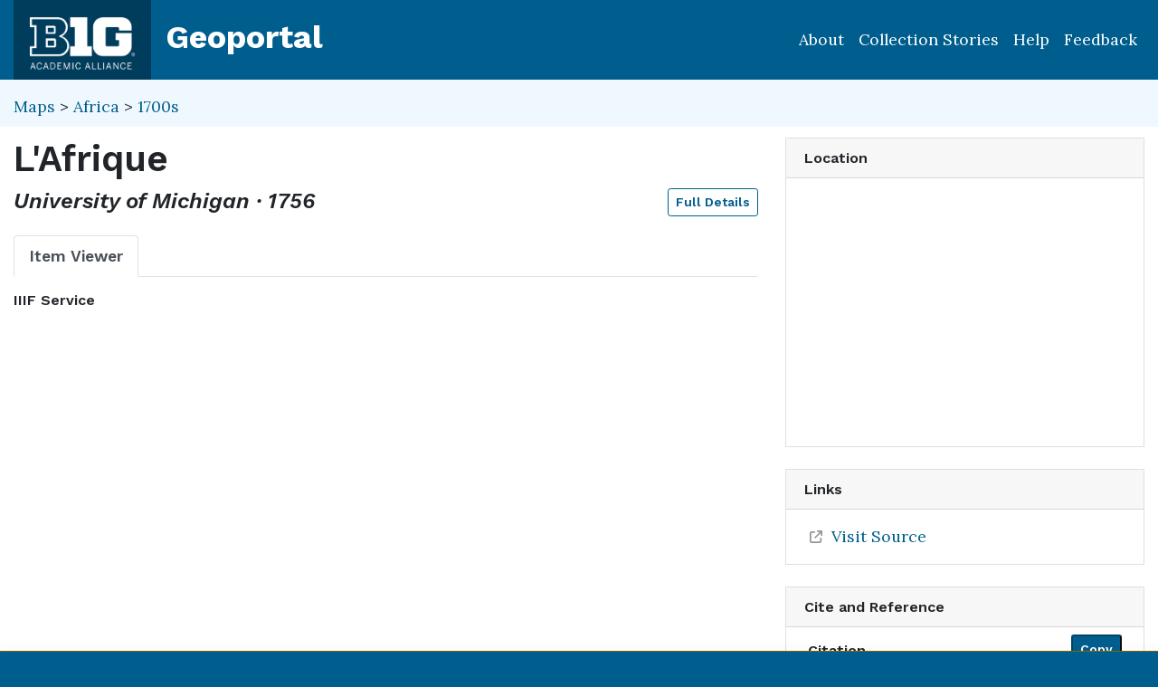

--- FILE ---
content_type: text/html; charset=utf-8
request_url: https://geo.btaa.org/catalog/db3202ec-fb76-4299-8a23-4de959f17487
body_size: 33935
content:

<!DOCTYPE html>
<html lang="en" class="no-js">
  <head>
    <meta charset="utf-8">
    <meta http-equiv="Content-Type" content="text/html; charset=utf-8">
    <meta name="viewport" content="width=device-width, initial-scale=1, shrink-to-fit=no">
    <meta name="geoblacklight-version" content="4.5.0">
    <meta name="google-site-verification" content="8Kf1d0q7RuBx5mF-AOa51_PxpGwgoevaCWUml4pyfWE" />

    <!-- Internet Explorer use the highest version available -->
    <meta http-equiv="X-UA-Compatible" content="IE=edge">

    <title>L&#39;Afrique - Big Ten Academic Alliance Geoportal</title>
    <link href="https://geo.btaa.org/catalog/opensearch.xml" title="Big Ten Academic Alliance Geoportal" type="application/opensearchdescription+xml" rel="search" />
    
    <!-- Google Fonts -->
    <link rel="preconnect" href="https://fonts.googleapis.com">
    <link rel="preconnect" href="https://fonts.gstatic.com" crossorigin>
    <link href="https://fonts.googleapis.com/css2?family=Lora:ital,wght@0,400..700;1,400..700&family=Work+Sans:ital,wght@0,100..900;1,100..900&display=swap" rel="stylesheet">

    <!-- Favicons -->
    <link href="/favicon.ico" type="image/x-icon" rel="shortcut icon" />
    <link rel="apple-touch-icon" sizes="180x180" href="/apple-touch-icon.png">
    <link rel="icon" type="image/png" sizes="32x32" href="/favicon-32x32.png">
    <link rel="icon" type="image/png" sizes="16x16" href="/favicon-16x16.png">
    <link rel="manifest" href="/site.webmanifest">
    <link rel="mask-icon" href="/safari-pinned-tab.svg" color="#5bbad5">
    
    <meta name="msapplication-TileColor" content="#da532c">
    <meta name="theme-color" content="#ffffff">

    <link rel="stylesheet" href="/assets/application-85f7afc071f694658fd699e8ba939272b10e9dab8d74b9535ea5f54779ca8e35.css" media="all" />

      <script src="/packs/js/m3-71ad617593c48e16df14.js"></script>

    
    <script src="/vite/assets/application-C883-bhY.js" crossorigin="anonymous" type="module"></script>
    

    <script src="/assets/application-9dbf8155389480c750716d8803dd294465105aaa3fcee7ecff2aeb06b2d7413f.js"></script>

    <!-- GeoSearch -->
    <link  href="https://unpkg.com/leaflet-geosearch@3.6.1/assets/css/leaflet.css" rel="stylesheet" />
    <script src="https://unpkg.com/leaflet-geosearch@3.6.1/dist/bundle.min.js"></script>

    <meta name="csrf-param" content="authenticity_token" />
<meta name="csrf-token" content="30oaqQskEIglxjoWXkfuS0T5SZk8SYwHWi0PB-B63RQXoYQ9DFCEGEYfvDOxXjhmcNPFlEaKX8GjEzINWkwqrw" />
    <link rel="alternate" title="xml" type="application/xml" href="https://geo.btaa.org/catalog/db3202ec-fb76-4299-8a23-4de959f17487.xml" />
<link rel="alternate" title="dc_xml" type="text/xml" href="https://geo.btaa.org/catalog/db3202ec-fb76-4299-8a23-4de959f17487.dc_xml" />
<link rel="alternate" title="oai_dc_xml" type="text/xml" href="https://geo.btaa.org/catalog/db3202ec-fb76-4299-8a23-4de959f17487.oai_dc_xml" />

      <head>
        <script src='https://www.google.com/recaptcha/api.js'></script>
      </head>

  </head>
  <body class="blacklight-catalog blacklight-catalog-show" style="overflow-x:hidden">
    <header aria-label="Primary">
  <div id='application-header' class='container-fluid'>
    <nav id="header-navbar" class="navbar navbar-expand-md navbar-dark topbar" role="navigation">
      <div id="b1g-header-navbar">
        <a id="btaa-logo" href="/"><img height="80px" alt="Big Ten Academic Alliance" style="margin:0.25rem 0px" src="/assets/btaa-logo-white-cacda8332424452988b3cd633ad97f512fa45105e38347eabf93965ff7a81389.png" /></a>
      </div>
      <h1><a class="navbar-brand" href="/">Geoportal</a></h1>
        <button class="navbar-toggler navbar-toggler-right" type="button" data-toggle="collapse" data-target="#user-util-collapse" aria-controls="user-util-collapse" aria-expanded="false" aria-label="Toggle navigation">
          <span class="navbar-toggler-icon"></span>
      </button>
      <div class="collapse navbar-collapse justify-content-md-end" id="user-util-collapse">
        <ul class="navbar-nav">
    <li class="nav-item"><a class="nav-link" href="https://gin.btaa.org">About</a></li>
  <li class="nav-item"><a class="nav-link" href="https://geobtaa.blogspot.com/">Collection Stories</a></li>
  <li class="nav-item"><a class="nav-link" href="https://gin.btaa.org/guides/">Help</a></li>
  <li class="nav-item"><a class="nav-link" href="/feedback">Feedback</a></li>
</ul>

      </div>
    </nav>
  </div>
</header>



      <main id="main-container" class="container-fluid">
        

        <div class="row">
  <div class="col-md-12">
    <div id="main-flashes" class="">
      <div class="flash_messages">
    
    
    
    
</div>

    </div>
  </div>
</div>


          <div class="row" id="collection-context">
  <div class="col-lg-8">
    <p id="contextbreadcrumb" class="mb-2">
        <a href="https://geo.btaa.org/?f%5Bgbl_resourceClass_sm%5D%5B%5D=Maps">Maps</a>
        &gt;
        <a href="https://geo.btaa.org/?f%5Bdct_spatial_sm%5D%5B%5D=Africa&amp;f%5Bgbl_resourceClass_sm%5D%5B%5D=Maps">Africa</a>
        &gt;
        <a href="https://geo.btaa.org/?f%5Bdct_spatial_sm%5D%5B%5D=Africa&amp;f%5Bgbl_resourceClass_sm%5D%5B%5D=Maps&amp;f%5Btime_period%5D%5B%5D=1700s">1700s</a>
    </p>
  </div>

  <div class="col-lg-4">
    <div class="item-pagination">
      <div class="d-flex justify-content-between bd-highlight mb-3">
  <div>
  </div>

  

  <div>
  </div>
</div>
    </div>
  </div>
</div>

        <div class="row">
            <section class="col-lg-8 show-document">
    
<div id="document" data-document-id="db3202ec-fb76-4299-8a23-4de959f17487" itemscope="itemscope" itemtype="http://schema.org/Dataset" class="document">
  
        <div id="doc_db3202ec-fb76-4299-8a23-4de959f17487">
      <h2 class="h1">
  <span itemprop="name">L&#39;Afrique</span>
</h2>

<h3 class="h4">
  <i>
      University of Michigan
      &middot;
      1756
  </i>
  <a class="btn btn-sm btn-outline-primary mb-1 pull-right" href="#metadata">Full Details</a>
</h3>



<div class='row'>
  <div id='viewer-container' class="col-md-12">

    
    <span class="sr-only">Georeferenced: false</span>

    <ul class="nav nav-tabs mt-3" id="myTab" role="tablist">
      <li class="nav-item" role="presentation">
        <button class="nav-link active" id="item-viewer" data-toggle="tab" data-target="#item-viewer-tab" type="button" role="tab" aria-controls="home" aria-selected="true">Item Viewer</button>
      </li>
    </ul>

    <div class="tab-content mt-3">
      <div class="tab-pane fade show active" id="item-viewer-tab" role="tabpanel" aria-labelledby="item-viewer-tab">
          <h3 class="help-text viewer_protocol h6"><a data-toggle="popover" data-title="IIIF Service" data-content="The International Image Interoperability Framework (IIIF) web service API displays an image from a server. This image can be panned and zoomed.">IIIF Service</a></h3>


          <div id="map" data-map="item" data-protocol="IiifManifest" data-url="https://quod.lib.umich.edu/cgi/i/image/api/search/clark1ic:004168768" data-layer-id="" data-map-geom="{&quot;type&quot;:&quot;Polygon&quot;,&quot;coordinates&quot;:[[[-27.02,38.85],[54.12,38.85],[54.12,-37.03],[-27.02,-37.03],[-27.02,38.85]]]}" data-catalog-path="/catalog" data-available="true" data-basemap="openstreetmapStandard" data-leaflet-options="{&quot;MAP&quot;:null,&quot;LAYERS&quot;:{&quot;DETECT_RETINA&quot;:true,&quot;INDEX&quot;:{&quot;DEFAULT&quot;:{&quot;color&quot;:&quot;#1eb300&quot;,&quot;weight&quot;:&quot;1&quot;,&quot;radius&quot;:&quot;4&quot;},&quot;UNAVAILABLE&quot;:{&quot;color&quot;:&quot;#b3001e&quot;,&quot;weight&quot;:&quot;1&quot;,&quot;radius&quot;:&quot;4&quot;},&quot;SELECTED&quot;:{&quot;color&quot;:&quot;#006bde&quot;,&quot;weight&quot;:&quot;1&quot;,&quot;radius&quot;:&quot;4&quot;}}},&quot;VIEWERS&quot;:{&quot;DYNAMICMAPLAYER&quot;:{&quot;CONTROLS&quot;:[&quot;Opacity&quot;,&quot;Fullscreen&quot;,&quot;Layers&quot;]},&quot;FEATURELAYER&quot;:{&quot;CONTROLS&quot;:[&quot;Opacity&quot;,&quot;Fullscreen&quot;,&quot;Layers&quot;]},&quot;IIIF&quot;:{&quot;CONTROLS&quot;:[&quot;Fullscreen&quot;]},&quot;IMAGEMAPLAYER&quot;:{&quot;CONTROLS&quot;:[&quot;Opacity&quot;,&quot;Fullscreen&quot;,&quot;Layers&quot;]},&quot;INDEXMAP&quot;:{&quot;CONTROLS&quot;:[&quot;Fullscreen&quot;]},&quot;TILEDMAPLAYER&quot;:{&quot;CONTROLS&quot;:[&quot;Opacity&quot;,&quot;Fullscreen&quot;,&quot;Layers&quot;]},&quot;WMS&quot;:{&quot;CONTROLS&quot;:[&quot;Opacity&quot;,&quot;Fullscreen&quot;,&quot;Layers&quot;]},&quot;DOWNLOAD&quot;:{&quot;CONTROLS&quot;:null}}}"></div>
      </div>
      
    </div>
  </div>
</div>

<div class='row'>
  <div class='viewer-information col-sm-12'>
  </div>
</div>


<h3 id="metadata">Full Details</h3>
<div class="row">
  <div class="col-md-8">
    <dl class="document-metadata dl-invert row">
        <dt class="col-md-3">Title</dt>
        <dd class="col-md-9">L&#39;Afrique</dd>
        <dt class="col-md-3">Description</dt>
        <dd class="col-md-9">1 map : col. ; 47 x 59 cm., Hand coloring used to represent political divisions., Pictorial relief., Illus. cartouche., &quot;16&quot; handwritten on verso.</dd>
        <dt class="col-md-3">Date Issued</dt>
        <dd class="col-md-9">1756</dd>
        <dt class="col-md-3">Rights</dt>
        <dd class="col-md-9">This map is in the public domain.</dd>
        <dt class="col-md-3">Rights Holder</dt>
        <dd class="col-md-9">Please attribute access and use of this digitized map to the Stephen S. Clark Library, University of Michigan Library. https://www.lib.umich.edu/about-us/policies/copyright-policy</dd>
        <dt class="col-md-3">Access Rights</dt>
        <dd class="col-md-9">Public</dd>
        <dt class="col-md-3">Format</dt>
        <dd class="col-md-9">JPEG</dd>
          <dt class="col-md-3">Language</dt>
          <dd class="col-md-9">French</dd>
        <dt class="col-md-3">Date Added</dt>
        <dd class="col-md-9">April 16, 2021</dd>
    </dl>
  </div>
  
  <div id="metadata-facets" class="col-md-4">
    <div id="metadata-facets-content">
        <h4 class="h5">Resource Class</h4>
        <ul class="list-unstyled">
        <li>
          <a href="https://geo.btaa.org/?f%5Bgbl_resourceClass_sm%5D%5B%5D=Maps">Maps</a>
        </li>
      </ul>
      <h4 class="h5">Place</h4>
        <ul class="list-unstyled">
            <li>
              <a href="https://geo.btaa.org/?f%5Bdct_spatial_sm%5D%5B%5D=Africa">Africa</a>
            </li>
        </ul>
      <h4 class="h5">Provider</h4>
      <ul class="list-unstyled">
        <li>
          <a href="https://geo.btaa.org/?f%5Bschema_provider_s%5D%5B%5D=University+of+Michigan">University of Michigan</a>
        </li>
      </ul>
    </div>
  </div>
</div>

    </div>

  
</div>


  </section>

  <section class="page-sidebar col-lg-4 show-document">
      <div id="sidebar-content" class="sticky-top">
  <div class="gbl-admin">
    
  </div>

  <div class="card mb-4">
  <div class="card-header">
    <h2 class="mb-0 h6">Location</h2>
  </div>

  <div class="card-body">
    <div id="static-map" aria-label="Zoomable map" data-map="item" data-protocol="Map" data-url="https://quod.lib.umich.edu/cgi/i/image/api/search/clark1ic:004168768" data-layer-id="" data-map-geom="{&quot;type&quot;:&quot;Polygon&quot;,&quot;coordinates&quot;:[[[-27.02,38.85],[54.12,38.85],[54.12,-37.03],[-27.02,-37.03],[-27.02,38.85]]]}" data-catalog-path="/" data-available="true" data-inspect="false" data-basemap="openstreetmapStandard" data-leaflet-options="{&quot;MAP&quot;:null,&quot;LAYERS&quot;:{&quot;DETECT_RETINA&quot;:true,&quot;INDEX&quot;:{&quot;DEFAULT&quot;:{&quot;color&quot;:&quot;#1eb300&quot;,&quot;weight&quot;:&quot;1&quot;,&quot;radius&quot;:&quot;4&quot;},&quot;UNAVAILABLE&quot;:{&quot;color&quot;:&quot;#b3001e&quot;,&quot;weight&quot;:&quot;1&quot;,&quot;radius&quot;:&quot;4&quot;},&quot;SELECTED&quot;:{&quot;color&quot;:&quot;#006bde&quot;,&quot;weight&quot;:&quot;1&quot;,&quot;radius&quot;:&quot;4&quot;}}},&quot;VIEWERS&quot;:{&quot;DYNAMICMAPLAYER&quot;:{&quot;CONTROLS&quot;:[&quot;Opacity&quot;,&quot;Fullscreen&quot;,&quot;Layers&quot;]},&quot;FEATURELAYER&quot;:{&quot;CONTROLS&quot;:[&quot;Opacity&quot;,&quot;Fullscreen&quot;,&quot;Layers&quot;]},&quot;IIIF&quot;:{&quot;CONTROLS&quot;:[&quot;Fullscreen&quot;]},&quot;IMAGEMAPLAYER&quot;:{&quot;CONTROLS&quot;:[&quot;Opacity&quot;,&quot;Fullscreen&quot;,&quot;Layers&quot;]},&quot;INDEXMAP&quot;:{&quot;CONTROLS&quot;:[&quot;Fullscreen&quot;]},&quot;TILEDMAPLAYER&quot;:{&quot;CONTROLS&quot;:[&quot;Opacity&quot;,&quot;Fullscreen&quot;,&quot;Layers&quot;]},&quot;WMS&quot;:{&quot;CONTROLS&quot;:[&quot;Opacity&quot;,&quot;Fullscreen&quot;,&quot;Layers&quot;]},&quot;DOWNLOAD&quot;:{&quot;CONTROLS&quot;:null}}}">
</div>  </div>
</div>

  <div class="downloads mb-4">
    

  </div>

    <div class="card tools">
    <div class="card-header">
      <h2 class="mb-0 h6">Links</h2>
    </div>
    <div class="card-body">
      <ul class="list-group list-group-flush">
        
          <li class="list-group-item more_details">
            <a itemprop="url" id="more-details-link" href="https://quod.lib.umich.edu/c/clark1ic/x-004168768/39015091883556_01">Visit Source</a>


        </li>
        

      </ul>
    </div>
  </div>


  <div class="card citation mb-4 mt-4">
  <div class="card-header">
    <h2 class="h6 mb-0">
      Cite and Reference
    </h2>

    <button type="button" class="blacklight-modal-close close" data-dismiss="modal" aria-label="Close">
      <span aria-hidden="true">&times;</span>
    </button>
  </div>
  <div class="card-body">
    <ul class="list-group list-group-flush">
        <li class="list-group-item">
          <h5 class="h6">
            Citation
            <button style="position: relative; top: -0.5rem;" class="btn-sm btn-primary copy-button pull-right" type="button" onclick="copyText('citation-text', 'citation-message', 'citation')">Copy</button>
          </h5>
          <div class="well bg-light p-3 mt-2" id="citation-text" style="height: auto;">
            [Creator not found] (1756). <i>L&#39;Afrique</i>. . https://quod.lib.umich.edu/c/clark1ic/x-004168768/39015091883556_01 (map)
          </div>
          <div id="citation-message" style="opacity: 0; transition: opacity 0.5s;"></div>
        </li>

        <li class="list-group-item mt-2">
          <h5 class="h6">
            BTAA Geoportal Link
            <button style="position: relative; top: -0.5rem;" class="btn-sm btn-primary copy-button pull-right" type="button" onclick="copyPermalink()">Copy</button>
          </h5>
          <div class="input-group permalink-container mt-2">
            <input type="text" class="form-control" id="permalink-text" value="https://geo.btaa.org/catalog/db3202ec-fb76-4299-8a23-4de959f17487" readonly>
          </div>
          <div id="permalink-message" style="opacity: 0; transition: opacity 0.5s;"></div>
        </li>
    </ul>
  </div>
</div>

<script>
  function copyText(elementId, messageId, itemType) {
    const textElement = document.getElementById(elementId);
    const range = document.createRange();
    range.selectNodeContents(textElement);
    const selection = window.getSelection();
    selection.removeAllRanges();
    selection.addRange(range);
    navigator.clipboard.writeText(textElement.textContent).then(() => {
      const messageElement = document.getElementById(messageId);
      messageElement.textContent = `${itemType.charAt(0).toUpperCase() + itemType.slice(1)} copied to clipboard!`;
      messageElement.style.opacity = 1;
      messageElement.style.color = 'green';
      setTimeout(() => {
        messageElement.style.opacity = 0;
      }, 3000);
    }).catch(err => {
      console.error('Failed to copy: ', err);
    });
  }

  function copyPermalink() {
    const permalinkText = document.getElementById('permalink-text');
    permalinkText.select();
    navigator.clipboard.writeText(permalinkText.value).then(() => {
      const messageElement = document.getElementById('permalink-message');
      messageElement.textContent = 'Link copied to clipboard!';
      messageElement.style.opacity = 1;
      messageElement.style.color = 'green';
      setTimeout(() => {
        messageElement.style.opacity = 0;
      }, 3000);
    }).catch(err => {
      console.error('Failed to copy: ', err);
    });
  }
</script>
<style>
  .permalink-container {
    display: flex;
    align-items: center;
  }
</style>


    <div class="card mb-3 mt-3" id="allmaps-sidebar" data-document-id="db3202ec-fb76-4299-8a23-4de959f17487" data-iiif-manifest="https://quod.lib.umich.edu/cgi/i/image/api/search/clark1ic:004168768">
  <div class="card-header">
    <h2 class="mb-0 h6">Map Overlay</h2>
  </div>

  <div class="card-body" id="georeferencing">
      <div id="georef_loading">
        Create georeferenced map overlay with Allmaps
      </div>
  </div>

  <div class="card-footer text-muted">
    <small>
      <a href="https://allmaps.org" class="text-decoration-none text-dark">
        <img alt="Allmaps" height="20" src="/assets/blacklight/allmaps/allmaps-logo-7f3525d4a378e45a640eb6483cb19767437d229e2561e90d49daf9f77dfb7ca4.svg" />
        Allmaps
      </a>
    </small>
  </div>
</div>

  <div class="sidebar-buttons">
  </div>

</div><div data-relations="true" data-url="/catalog/db3202ec-fb76-4299-8a23-4de959f17487"></div>

  </section>

        </div>
      </main>

        <div id="more-like-this" class="more-like-this container-fluid">

  <div class="pagination-controls mt-3 pull-right">
    <button class="btn btn-primary" id="prevPage" disabled>Previous</button>
    <button class="btn btn-primary" id="nextPage">Next</button>
  </div>     

  <h3 class="h4 mt-4 mb-3">
    View more items like this one...
  </h3>
  
  <div class="row">
      <div class="col-12 " data-page="0">
        <div class="row row-cols-2 row-cols-md-3 row-cols-lg-5">
            <div class="col mb-3">
              <a class="card h-100 equal-height-card" style="overflow: hidden; border-radius: 0.25rem;" href="/catalog/c1499d6e-cf51-4cc1-ad51-dc4800a96a2d">
                <div class="card-header">
                  <h5 class="card-title">
                    Partie occidentale de l&#39;Afrique: ou se trouve la Barbarie diviseé en royaumes de Maroc,...
                  </h5>
                </div>
                <div class="card-body d-flex flex-column justify-content-end"
                     style="background-image: url(&#39;https://geobtaa-assets-prod.s3.us-east-2.amazonaws.com/kithe_derivatives/d02a90f2-6e8e-4bdd-9733-80ba22a3c362/thumb_standard_2X/c71b26ab98244faa6f55e6416a3f311d.png&#39;);background-size: cover;background-position: center;min-height: 200px;">
                  <p class="card-text">
                    <span class="badge badge-warning">1705</span>
                  </p>
                </div>
</a>            </div>
            <div class="col mb-3">
              <a class="card h-100 equal-height-card" style="overflow: hidden; border-radius: 0.25rem;" href="/catalog/4d021bfd-b2a1-4b78-a4a6-67ca77e9d442">
                <div class="card-header">
                  <h5 class="card-title">
                    L&#39;Afrique: divisée suivant l&#39;estendüe de ses principales parties ou sont distingués les...
                  </h5>
                </div>
                <div class="card-body d-flex flex-column justify-content-end"
                     style="background-image: url(&#39;https://geobtaa-assets-prod.s3.us-east-2.amazonaws.com/kithe_derivatives/614e727b-6d4a-49fe-b626-2fab3317e65f/thumb_standard_2X/95dbf771d6d84a02a05d90a1b4b41412.png&#39;);background-size: cover;background-position: center;min-height: 200px;">
                  <p class="card-text">
                    <span class="badge badge-warning">1690</span>
                  </p>
                </div>
</a>            </div>
            <div class="col mb-3">
              <a class="card h-100 equal-height-card" style="overflow: hidden; border-radius: 0.25rem;" href="/catalog/c2e37a94-bdfb-4ac2-8fce-cb07dbee1763">
                <div class="card-header">
                  <h5 class="card-title">
                    L&#39;Afrique divisée suivant l&#39;estendüe de ses principales parties ou sont, distingués les...
                  </h5>
                </div>
                <div class="card-body d-flex flex-column justify-content-end"
                     style="background-image: url(&#39;https://geobtaa-assets-prod.s3.us-east-2.amazonaws.com/kithe_derivatives/4cfe58e5-f9ce-4536-b132-ff17c9e34462/thumb_standard_2X/66152015aacd35c592f1662617dc08a8.png&#39;);background-size: cover;background-position: center;min-height: 200px;">
                  <p class="card-text">
                    <span class="badge badge-warning">1680</span>
                  </p>
                </div>
</a>            </div>
            <div class="col mb-3">
              <a class="card h-100 equal-height-card" style="overflow: hidden; border-radius: 0.25rem;" href="/catalog/96c99e2d-fb12-4649-b857-65d7ca5ea995">
                <div class="card-header">
                  <h5 class="card-title">
                    L&#39;Afrique: divisée suivant l&#39;estendue ses principales parties ou sont distingués les un...
                  </h5>
                </div>
                <div class="card-body d-flex flex-column justify-content-end"
                     style="background-image: url(&#39;https://geobtaa-assets-prod.s3.us-east-2.amazonaws.com/kithe_derivatives/9dff7571-f98b-4d48-99bf-9d616eb16bfd/thumb_standard_2X/31afcdf95d056a373d2a6a097f973d45.png&#39;);background-size: cover;background-position: center;min-height: 200px;">
                  <p class="card-text">
                    <span class="badge badge-warning">1700</span>
                  </p>
                </div>
</a>            </div>
            <div class="col mb-3">
              <a class="card h-100 equal-height-card" style="overflow: hidden; border-radius: 0.25rem;" href="/catalog/f7dad71e-99c8-4fbe-9aa2-75d8faf31e8a">
                <div class="card-header">
                  <h5 class="card-title">
                    L&#39;Afrique par G. De L&#39;Isle.
                  </h5>
                </div>
                <div class="card-body d-flex flex-column justify-content-end"
                     style="background-image: url(&#39;https://geobtaa-assets-prod.s3.us-east-2.amazonaws.com/kithe_derivatives/e0431fd8-f288-4225-9d1d-a9cdf542def2/thumb_standard_2X/6f40d6563e857ca35347db046c561f0c.png&#39;);background-size: cover;background-position: center;min-height: 200px;">
                  <p class="card-text">
                    <span class="badge badge-warning">1740</span>
                  </p>
                </div>
</a>            </div>
        </div>
      </div>
      <div class="col-12 d-none" data-page="1">
        <div class="row row-cols-2 row-cols-md-3 row-cols-lg-5">
            <div class="col mb-3">
              <a class="card h-100 equal-height-card" style="overflow: hidden; border-radius: 0.25rem;" href="/catalog/7197e10c-f80b-4691-b409-e05733c3f72c">
                <div class="card-header">
                  <h5 class="card-title">
                    Nouvelle carte de l&#39;Afrique: avec des remarques et des tables pour trouver sans peine l...
                  </h5>
                </div>
                <div class="card-body d-flex flex-column justify-content-end"
                     style="background-image: url(&#39;https://geobtaa-assets-prod.s3.us-east-2.amazonaws.com/kithe_derivatives/7b963fc2-fdc4-4e3a-85c1-fd57a097eea6/thumb_standard_2X/e1f72f63488f6cabc38b7d8ed57220a5.png&#39;);background-size: cover;background-position: center;min-height: 200px;">
                  <p class="card-text">
                    <span class="badge badge-warning">1719</span>
                  </p>
                </div>
</a>            </div>
            <div class="col mb-3">
              <a class="card h-100 equal-height-card" style="overflow: hidden; border-radius: 0.25rem;" href="/catalog/748a15b7-e1b1-410e-96d7-805b6a7fa4f3">
                <div class="card-header">
                  <h5 class="card-title">
                    Carte de l&#39;Afrique: corrigeé et augmentée dessus toutes les autres cy devant faictes l&#39;...
                  </h5>
                </div>
                <div class="card-body d-flex flex-column justify-content-end"
                     style="background-image: url(&#39;https://geobtaa-assets-prod.s3.us-east-2.amazonaws.com/kithe_derivatives/21e8f05b-457d-4107-823a-0a4ab54f77b2/thumb_standard_2X/c9f98bfd0a11ba496fca5a06b0e81ded.png&#39;);background-size: cover;background-position: center;min-height: 200px;">
                  <p class="card-text">
                    <span class="badge badge-warning">1646</span>
                  </p>
                </div>
</a>            </div>
            <div class="col mb-3">
              <a class="card h-100 equal-height-card" style="overflow: hidden; border-radius: 0.25rem;" href="/catalog/3c7de89e-1a5b-477b-a793-74af40a4cb1e">
                <div class="card-header">
                  <h5 class="card-title">
                    Carte de l&#39;Afrique meridionale: ou pays entre la ligne &amp; le cap de Bonne Esperance et l...
                  </h5>
                </div>
                <div class="card-body d-flex flex-column justify-content-end"
                     style="background-image: url(&#39;https://geobtaa-assets-prod.s3.us-east-2.amazonaws.com/kithe_derivatives/e3f7562d-6c80-4a67-b5a7-721b329cfef5/thumb_standard_2X/0b075c4fbefcd9048b9fb13b28f61c2c.png&#39;);background-size: cover;background-position: center;min-height: 200px;">
                  <p class="card-text">
                    <span class="badge badge-warning">1712</span>
                  </p>
                </div>
</a>            </div>
            <div class="col mb-3">
              <a class="card h-100 equal-height-card" style="overflow: hidden; border-radius: 0.25rem;" href="/catalog/dfe6f6bd-de61-4654-9ad7-2648d4f5b29e">
                <div class="card-header">
                  <h5 class="card-title">
                    Carte des colonies anglaises dans l&#39;Amérique septentrionale
                  </h5>
                </div>
                <div class="card-body d-flex flex-column justify-content-end"
                     style="background-image: url(&#39;https://geobtaa-assets-prod.s3.us-east-2.amazonaws.com/kithe_derivatives/119873f7-a1f4-4979-9c19-70e3e85365b7/thumb_standard_2X/021c96c3d7688d228f068ff23372f73e.png&#39;);background-size: cover;background-position: center;min-height: 200px;">
                  <p class="card-text">
                    <span class="badge badge-warning">1756</span>
                  </p>
                </div>
</a>            </div>
            <div class="col mb-3">
              <a class="card h-100 equal-height-card" style="overflow: hidden; border-radius: 0.25rem;" href="/catalog/7b05a921-0c70-40d2-8e0f-6349a7ef4f7d">
                <div class="card-header">
                  <h5 class="card-title">
                    L&#39;Afrique divisée en ses principaux etats: assujettie aux observations astronomique; pa...
                  </h5>
                </div>
                <div class="card-body d-flex flex-column justify-content-end"
                     style="background-image: url(&#39;https://geobtaa-assets-prod.s3.us-east-2.amazonaws.com/kithe_derivatives/23985379-ea50-415f-893f-efc4ff0c69df/thumb_standard_2X/c27df41911fc206423697dcf8060ff68.png&#39;);background-size: cover;background-position: center;min-height: 200px;">
                  <p class="card-text">
                    <span class="badge badge-warning">1776</span>
                  </p>
                </div>
</a>            </div>
        </div>
      </div>
  </div>
</div>

<script>
  document.addEventListener('DOMContentLoaded', function() {
    let currentPage = 0;
    const pages = document.querySelectorAll('[data-page]');
    const prevButton = document.getElementById('prevPage');
    const nextButton = document.getElementById('nextPage');

    function updatePagination() {
      pages.forEach((page, index) => {
        page.classList.toggle('d-none', index !== currentPage);
      });
      prevButton.disabled = currentPage === 0;
      nextButton.disabled = currentPage === pages.length - 1;
    }

    prevButton.addEventListener('click', function() {
      if (currentPage > 0) {
        currentPage--;
        updatePagination();
      }
    });

    nextButton.addEventListener('click', function() {
      if (currentPage < pages.length - 1) {
        currentPage++;
        updatePagination();
      }
    });

    updatePagination();
  });
</script>

      <section id="footer-app" aria-label='Application Footer'>
        <div class='container-fluid'>
<div class='row'>
<div class='col-xs-12 col-lg-12' id='footer-title'>
<a href="https://gin.btaa.org"><img alt="Big Ten Academic Alliance Logo" height="80px" src="/assets/gin-white-5c018d62c2bdb87a23e7fbc33d0d873020f4798bad198d9b94c53233a5055d0d.png" />
</a></div>
<div class='col-xs-12 col-lg-6'>
<h3 class='mt-3'>About & Help</h3>
<ul class='list-unstyled'>
<li>
<a href="https://gin.btaa.org/about/about-us/">About Us</a>
</li>
<li>
<a href="https://gin.btaa.org/updates">Program Updates</a>
</li>
<li>
<a href="https://geo.btaa.org/feedback">Contact Us</a>
</li>
<li>
<a href="https://gin.btaa.org/guides/">Help Guides</a>
</li>
<li>
<a href="https://gin.btaa.org/tutorials">Tutorials</a>
</li>
</ul>
<h3 class='mt-3'>Policies</h3>
<ul class='list-unstyled'>
<li>
<a href="https://gin.btaa.org/policies/harmful-language">Harmful Language Statement</a>
</li>
<li>
<a href="https://btaa.org/privacy">Privacy Statement</a>
</li>
<li>
<a href="https://gin.btaa.org/policies/collection-development">Collection Development</a>
</li>
</ul>
<h3 class='mt-3'>Sponsors</h3>
<ul class='list-unstyled'>
<li>
<a href="https://btaa.org/">Big Ten Academic Alliance</a>
</li>
<li>
<a href="https://gin.btaa.org/">BTAA Geospatial Information Network</a>
</li>
<li>
<a href="https://lib.umn.edu/">University of Minnesota Libraries</a>
</li>
</ul>
</div>
<div class='col-xs-12 col-lg-6'>
<h3 class='mt-3'>BTAA Geoportal Collection Stories</h3>
<ul class='list-unstyled'>
<li>
<strong>
<a href="https://geobtaa.blogspot.com/2025/07/applying-deep-learning-models-to-btaa.html">Applying Deep Learning Models to BTAA GeoPortal Collections</a>
</strong>
• July 1, 2025
</li>
<li>
<strong>
<a href="https://geobtaa.blogspot.com/2025/05/leveraging-3d-gis-to-promotion-and.html">Leveraging 3D GIS to promotion and discoveries map collection</a>
</strong>
• May 8, 2025
</li>
<li>
<strong>
<a href="https://geobtaa.blogspot.com/2025/04/building-historical-maps-of-new-jersey.html">Building the Historical Maps of New Jersey website</a>
</strong>
• April 3, 2025
</li>
<li>
<strong>
<a href="https://geobtaa.blogspot.com/2025/03/discovery-of-geological-maps-in-btaa.html">Discovery of Geological Maps in the BTAA Geoportal</a>
</strong>
• March 4, 2025
</li>
<li>
<strong>
<a href="https://geobtaa.blogspot.com/2025/01/spankers-branch-to-campus-river.html">Spanker’s Branch to Campus River</a>
</strong>
• January 16, 2025
</li>
</ul>
<p>
<a href="https://geobtaa.blogspot.com/">More Collection Stories</a>
</p>
<h4 class='mt-4'>BTAA Member Libraries</h4>
<ul class='list-unstyled' style='column-count: 2;'>
<li>
<a href="https://libraries.indiana.edu/">Indiana University</a>
</li>
<li>
<a href="https://lib.msu.edu/">Michigan State University</a>
</li>
<li>
<a href="https://www.library.northwestern.edu/">Northwestern University</a>
</li>
<li>
<a href="https://libraries.psu.edu/">Pennsylvania State University</a>
</li>
<li>
<a href="https://www.lib.purdue.edu/">Purdue University</a>
</li>
<li>
<a href="https://www.libraries.rutgers.edu/">Rutgers University</a>
</li>
<li>
<a href="https://library.osu.edu/">The Ohio State University</a>
</li>
<li>
<a href="https://www.lib.uchicago.edu/">University of Chicago</a>
</li>
<li>
<a href="https://www.library.illinois.edu/">University of Illinois</a>
</li>
<li>
<a href="https://www.lib.uiowa.edu/">University of Iowa</a>
</li>
<li>
<a href="https://www.lib.umd.edu/">University of Maryland</a>
</li>
<li>
<a href="https://www.lib.umich.edu/">University of Michigan</a>
</li>
<li>
<a href="https://www.lib.umn.edu/">University of Minnesota</a>
</li>
<li>
<a href="https://libraries.unl.edu/">University of Nebraska-Lincoln</a>
</li>
<li>
<a href="https://library.uoregon.edu/">University of Oregon</a>
</li>
<li>
<a href="https://lib.uw.edu/">University of Washington</a>
</li>
<li>
<a href="https://www.library.wisc.edu/">University of Wisconsin-Madison</a>
</li>
</ul>
</div>
</div>
</div>

      </section>
      
      <section id="banner" aria-label="Banner">
      </section>

    <div id="blacklight-modal" class="modal fade" tabindex="-1" role="dialog" aria-hidden="true" data-turbo="false">
  <div class="modal-dialog modal-lg" role="document">
    <div class="modal-content">
    </div>
  </div>
</div>

    <script>
  Blacklight.onLoad(function() {
    $('.gbl-display-note').linkify({ target: "_blank" });
    $('.truncate-abstract').linkify({ target: "_blank" });
    $('.blacklight-dct_rights_sm.col-md-9').linkify({ target: "_blank" });
    $('.blacklight-dct_license_sm.col-md-9').linkify({ target: "_blank" });
    $('.modal-body').linkify({ target: "_blank" });
    $('.document-metadata').linkify({ target: "_blank" });
  });
</script>

    
      <!-- Matomo -->
<script>
  var _paq = window._paq = window._paq || [];
  /* tracker methods like "setCustomDimension" should be called before "trackPageView" */
  _paq.push(['trackPageView']);
  _paq.push(['enableLinkTracking']);
  (function() {
    var u="https://apps.lib.umn.edu/matomo/";
    _paq.push(['setTrackerUrl', u+'matomo.php']);
    _paq.push(['setSiteId', '9']);
    var d=document, g=d.createElement('script'), s=d.getElementsByTagName('script')[0];
    g.async=true; g.src=u+'matomo.js'; s.parentNode.insertBefore(g,s);
  })();
</script>
<!-- End Matomo Code -->

  </body>
</html>

